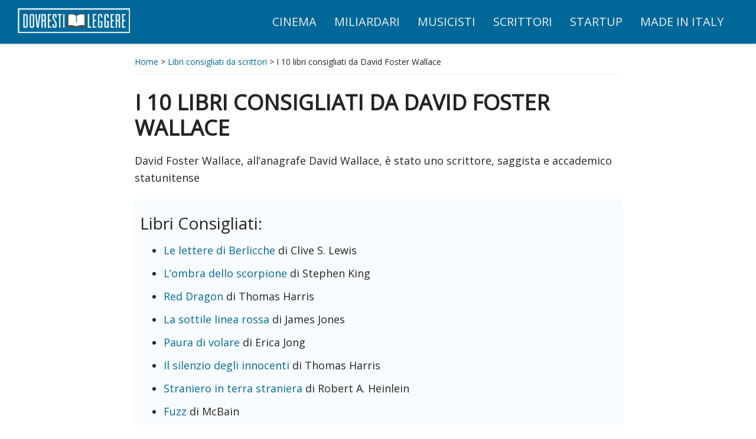

--- FILE ---
content_type: text/html; charset=UTF-8
request_url: https://www.dovrestileggere.it/scrittori/libri-consigliati-da-david-foster-wallace/
body_size: 5616
content:
<!DOCTYPE html><html lang="it-IT"><head ><meta charset="UTF-8" /><meta name="viewport" content="width=device-width, initial-scale=1" /><meta name='robots' content='index, follow, max-image-preview:large, max-snippet:-1, max-video-preview:-1' /><link media="all" href="https://www.dovrestileggere.it/wp-content/cache/autoptimize/css/autoptimize_05e85a96dfc17565032f5fee0fb467a5.css" rel="stylesheet"><title>I 10 libri consigliati da David Foster Wallace - Dovresti Leggere</title><meta name="description" content="Sfoglia i libri consigliati di David Foster Wallace, l&#039;autore del capovaloro Infinite Jest." /><link rel="canonical" href="https://www.dovrestileggere.it/scrittori/libri-consigliati-da-david-foster-wallace/" /><meta property="og:locale" content="it_IT" /><meta property="og:type" content="article" /><meta property="og:title" content="I 10 libri consigliati da David Foster Wallace - Dovresti Leggere" /><meta property="og:description" content="Sfoglia i libri consigliati di David Foster Wallace, l&#039;autore del capovaloro Infinite Jest." /><meta property="og:url" content="https://www.dovrestileggere.it/scrittori/libri-consigliati-da-david-foster-wallace/" /><meta property="og:site_name" content="Dovresti Leggere" /><meta property="article:modified_time" content="2020-06-05T22:12:47+00:00" /><meta name="twitter:card" content="summary_large_image" /> <script type="application/ld+json" class="yoast-schema-graph">{"@context":"https://schema.org","@graph":[{"@type":"WebPage","@id":"https://www.dovrestileggere.it/scrittori/libri-consigliati-da-david-foster-wallace/","url":"https://www.dovrestileggere.it/scrittori/libri-consigliati-da-david-foster-wallace/","name":"I 10 libri consigliati da David Foster Wallace - Dovresti Leggere","isPartOf":{"@id":"https://www.dovrestileggere.it/#website"},"datePublished":"2020-02-19T21:06:36+00:00","dateModified":"2020-06-05T22:12:47+00:00","description":"Sfoglia i libri consigliati di David Foster Wallace, l'autore del capovaloro Infinite Jest.","breadcrumb":{"@id":"https://www.dovrestileggere.it/scrittori/libri-consigliati-da-david-foster-wallace/#breadcrumb"},"inLanguage":"it-IT","potentialAction":[{"@type":"ReadAction","target":["https://www.dovrestileggere.it/scrittori/libri-consigliati-da-david-foster-wallace/"]}]},{"@type":"BreadcrumbList","@id":"https://www.dovrestileggere.it/scrittori/libri-consigliati-da-david-foster-wallace/#breadcrumb","itemListElement":[{"@type":"ListItem","position":1,"name":"Home","item":"https://www.dovrestileggere.it/"},{"@type":"ListItem","position":2,"name":"Libri consigliati da scrittori","item":"https://www.dovrestileggere.it/scrittori/"},{"@type":"ListItem","position":3,"name":"I 10 libri consigliati da David Foster Wallace"}]},{"@type":"WebSite","@id":"https://www.dovrestileggere.it/#website","url":"https://www.dovrestileggere.it/","name":"Dovresti Leggere","description":"","publisher":{"@id":"https://www.dovrestileggere.it/#organization"},"potentialAction":[{"@type":"SearchAction","target":{"@type":"EntryPoint","urlTemplate":"https://www.dovrestileggere.it/?s={search_term_string}"},"query-input":{"@type":"PropertyValueSpecification","valueRequired":true,"valueName":"search_term_string"}}],"inLanguage":"it-IT"},{"@type":"Organization","@id":"https://www.dovrestileggere.it/#organization","name":"Dovresti Leggere","url":"https://www.dovrestileggere.it/","logo":{"@type":"ImageObject","inLanguage":"it-IT","@id":"https://www.dovrestileggere.it/#/schema/logo/image/","url":"https://www.dovrestileggere.it/wp-content/uploads/2019/09/dovresti-leggere-POS.png","contentUrl":"https://www.dovrestileggere.it/wp-content/uploads/2019/09/dovresti-leggere-POS.png","width":1659,"height":420,"caption":"Dovresti Leggere"},"image":{"@id":"https://www.dovrestileggere.it/#/schema/logo/image/"},"sameAs":["https://www.pinterest.it/dovrestileggere/"]}]}</script> <link rel='dns-prefetch' href='//fonts.googleapis.com' /><link rel="alternate" type="application/rss+xml" title="Dovresti Leggere &raquo; Feed" href="https://www.dovrestileggere.it/feed/" /><link rel="alternate" type="application/rss+xml" title="Dovresti Leggere &raquo; Feed dei commenti" href="https://www.dovrestileggere.it/comments/feed/" /><link rel="alternate" title="oEmbed (JSON)" type="application/json+oembed" href="https://www.dovrestileggere.it/wp-json/oembed/1.0/embed?url=https%3A%2F%2Fwww.dovrestileggere.it%2Fscrittori%2Flibri-consigliati-da-david-foster-wallace%2F" /><link rel="alternate" title="oEmbed (XML)" type="text/xml+oembed" href="https://www.dovrestileggere.it/wp-json/oembed/1.0/embed?url=https%3A%2F%2Fwww.dovrestileggere.it%2Fscrittori%2Flibri-consigliati-da-david-foster-wallace%2F&#038;format=xml" /><link rel='stylesheet' id='genesis-sample-fonts-css' href='https://fonts.googleapis.com/css?family=Source+Sans+Pro%3A400%2C400i%2C600%2C700&#038;display=swap&#038;ver=3.1.892' type='text/css' media='all' /><link rel='stylesheet' id='dashicons-css' href='https://www.dovrestileggere.it/wp-includes/css/dashicons.min.css?ver=6.9' type='text/css' media='all' /> <script type="text/javascript" src="https://www.dovrestileggere.it/wp-includes/js/jquery/jquery.min.js?ver=3.7.1" id="jquery-core-js"></script> <link rel="https://api.w.org/" href="https://www.dovrestileggere.it/wp-json/" /><link rel="alternate" title="JSON" type="application/json" href="https://www.dovrestileggere.it/wp-json/wp/v2/pages/826" /><link rel="EditURI" type="application/rsd+xml" title="RSD" href="https://www.dovrestileggere.it/xmlrpc.php?rsd" /><meta name="generator" content="WordPress 6.9" /><link rel='shortlink' href='https://www.dovrestileggere.it/?p=826' /><link rel="pingback" href="https://www.dovrestileggere.it/xmlrpc.php" /><link rel="icon" href="https://www.dovrestileggere.it/wp-content/uploads/2019/09/cropped-dovresti-leggere-POS-small-32x32.png" sizes="32x32" /><link rel="icon" href="https://www.dovrestileggere.it/wp-content/uploads/2019/09/cropped-dovresti-leggere-POS-small-192x192.png" sizes="192x192" /><link rel="apple-touch-icon" href="https://www.dovrestileggere.it/wp-content/uploads/2019/09/cropped-dovresti-leggere-POS-small-180x180.png" /><meta name="msapplication-TileImage" content="https://www.dovrestileggere.it/wp-content/uploads/2019/09/cropped-dovresti-leggere-POS-small-270x270.png" /></head><body class="wp-singular page-template-default page page-id-826 page-child parent-pageid-789 wp-custom-logo wp-embed-responsive wp-theme-genesis wp-child-theme-genesis-sample header-full-width full-width-content genesis-breadcrumbs-visible genesis-singular-image-hidden genesis-footer-widgets-visible first-block-core-paragraph"><div class="site-container"><ul class="genesis-skip-link"><li><a href="#genesis-nav-primary" class="screen-reader-shortcut"> Passa alla navigazione primaria</a></li><li><a href="#genesis-content" class="screen-reader-shortcut"> Passa al contenuto principale</a></li><li><a href="#genesis-footer-widgets" class="screen-reader-shortcut"> Passa al piè di pagina</a></li></ul><header class="site-header"><div class="wrap"><div class="title-area"><a href="https://www.dovrestileggere.it/" class="custom-logo-link" rel="home"><noscript><img width="462" height="104" src="https://www.dovrestileggere.it/wp-content/uploads/2020/05/cropped-dovrestileggere-negativo-logo.png" class="custom-logo" alt="Dovresti Leggere" decoding="async" srcset="https://www.dovrestileggere.it/wp-content/uploads/2020/05/cropped-dovrestileggere-negativo-logo.png 462w, https://www.dovrestileggere.it/wp-content/uploads/2020/05/cropped-dovrestileggere-negativo-logo-300x68.png 300w" sizes="(max-width: 462px) 100vw, 462px" /></noscript><img width="462" height="104" src='data:image/svg+xml,%3Csvg%20xmlns=%22http://www.w3.org/2000/svg%22%20viewBox=%220%200%20462%20104%22%3E%3C/svg%3E' data-src="https://www.dovrestileggere.it/wp-content/uploads/2020/05/cropped-dovrestileggere-negativo-logo.png" class="lazyload custom-logo" alt="Dovresti Leggere" decoding="async" data-srcset="https://www.dovrestileggere.it/wp-content/uploads/2020/05/cropped-dovrestileggere-negativo-logo.png 462w, https://www.dovrestileggere.it/wp-content/uploads/2020/05/cropped-dovrestileggere-negativo-logo-300x68.png 300w" data-sizes="(max-width: 462px) 100vw, 462px" /></a><p class="site-title">Dovresti Leggere</p></div><nav class="nav-primary" aria-label="Principale" id="genesis-nav-primary"><div class="wrap"><ul id="menu-header-menu" class="menu genesis-nav-menu menu-primary js-superfish"><li id="menu-item-1587" class="menu-item menu-item-type-post_type menu-item-object-page menu-item-1587"><a href="https://www.dovrestileggere.it/cinema/"><span >Cinema</span></a></li><li id="menu-item-797" class="menu-item menu-item-type-post_type menu-item-object-page menu-item-797"><a href="https://www.dovrestileggere.it/miliardari/"><span >Miliardari</span></a></li><li id="menu-item-996" class="menu-item menu-item-type-post_type menu-item-object-page menu-item-996"><a href="https://www.dovrestileggere.it/musicisti/"><span >Musicisti</span></a></li><li id="menu-item-796" class="menu-item menu-item-type-post_type menu-item-object-page current-page-ancestor menu-item-796"><a href="https://www.dovrestileggere.it/scrittori/"><span >Scrittori</span></a></li><li id="menu-item-798" class="menu-item menu-item-type-post_type menu-item-object-page menu-item-798"><a href="https://www.dovrestileggere.it/startup/"><span >Startup</span></a></li><li id="menu-item-1552" class="made-in-italy menu-item menu-item-type-post_type menu-item-object-page menu-item-1552"><a href="https://www.dovrestileggere.it/italia/"><span >Made in Italy</span></a></li></ul></div></nav></div></header><div class="site-inner"><div class="content-sidebar-wrap"><main class="content" id="genesis-content"><div class="breadcrumb"><span class="breadcrumb-link-wrap"><a class="breadcrumb-link" href="https://www.dovrestileggere.it/"><span class="breadcrumb-link-text-wrap">Home</span></a><meta ></span> > <span class="breadcrumb-link-wrap"><a class="breadcrumb-link" href="https://www.dovrestileggere.it/scrittori/"><span class="breadcrumb-link-text-wrap">Libri consigliati da scrittori</span></a><meta ></span> > I 10 libri consigliati da David Foster Wallace</div><article class="post-826 page type-page status-publish entry" aria-label="I 10 libri consigliati da David Foster Wallace"><header class="entry-header"><h1 class="entry-title">I 10 libri consigliati da David Foster Wallace</h1></header><div class="entry-content"><p> David Foster Wallace, all&#8217;anagrafe David Wallace, è stato uno scrittore, saggista e accademico statunitense</p><div class="wp-block-group libri-consigliati"><div class="wp-block-group__inner-container is-layout-flow wp-block-group-is-layout-flow"><h2 class="wp-block-heading"> Libri Consigliati:</h2><ul class="wp-block-list"><li><a rel="noopener noreferrer nofollow" target="_blank" href="https://www.amazon.it/lettere-Berlicche-Clive-S-Lewis/dp/8804670223/ref=as_li_ss_tl?adgrpid=55124933160&amp;gclid=EAIaIQobChMIjPab-6je5wIVBLDtCh3EnA_IEAAYASAAEgJDbvD_BwE&amp;hvadid=255198108136&amp;hvdev=c&amp;hvlocphy=1008975&amp;hvnetw=g&amp;hvpos=1t1&amp;hvqmt=e&amp;hvrand=2742775925557609080&amp;hvtargid=kwd-295959372406&amp;hydadcr=18631_1763912&amp;keywords=le+lettere+di+berlicche&amp;qid=1582139513&amp;sr=8-1&amp;linkCode=ll1&amp;tag=dovrestileggere-21&amp;linkId=1fdcdd1a4cd984ea0db452906ce98d7b&amp;language=it_IT">Le lettere di Berlicche</a> di Clive S. Lewis</li><li><a rel="noopener noreferrer nofollow" target="_blank" href="https://www.amazon.it/Lombra-dello-scorpione-stand-Stephen/dp/8845294978/ref=as_li_ss_tl?dchild=1&amp;qid=1591394949&amp;refinements=p_27:A.+Dell'Orto&amp;s=books&amp;sr=1-1&amp;linkCode=ll1&amp;tag=dovrestileggere-21&amp;linkId=9e671cbc5cf198c488726919f446d7e8&amp;language=it_IT">L&#8217;ombra dello scorpione</a> di Stephen King</li><li><a rel="noopener noreferrer nofollow" target="_blank" href="https://www.amazon.it/Red-Dragon-Thomas-Harris/dp/8804397705/ref=as_li_ss_tl?_encoding=UTF8&amp;pd_rd_i=8804397705&amp;pd_rd_r=178332dd-e842-4a6d-a444-5ee7ad9e9ddf&amp;pd_rd_w=4xU7X&amp;pd_rd_wg=MDdDL&amp;pf_rd_p=f4e1f838-4db2-4bd5-acd6-0e5bc96b60da&amp;pf_rd_r=QC31YMHGRXB519KWPNN1&amp;psc=1&amp;refRID=QC31YMHGRXB519KWPNN1&amp;linkCode=ll1&amp;tag=dovrestileggere-21&amp;linkId=630f2ab009920b165340fe072e5ad2a6&amp;language=it_IT">Red Dragon</a> di Thomas Harris</li><li><a rel="noopener noreferrer nofollow" target="_blank" href="https://www.amazon.it/sottile-linea-rossa-James-Jones/dp/8865595205/ref=as_li_ss_tl?adgrpid=53698961198&amp;gclid=EAIaIQobChMI5pvaxa3e5wIVB7TtCh2oQQcLEAAYASAAEgKaOfD_BwE&amp;hvadid=255208756510&amp;hvdev=c&amp;hvlocphy=1008975&amp;hvnetw=g&amp;hvqmt=e&amp;hvrand=7905168180299207390&amp;hvtargid=kwd-438144191167&amp;hydadcr=18609_1822734&amp;keywords=la+sottile+linea+rossa&amp;qid=1582140746&amp;sr=8-2&amp;linkCode=ll1&amp;tag=dovrestileggere-21&amp;linkId=c72011b52a17c8738977aeddd341e949&amp;language=it_IT">La sottile linea rossa </a> di James Jones</li><li><a rel="noopener noreferrer nofollow" target="_blank" href="https://www.amazon.it/Paura-volare-Erica-Jong/dp/8845277143/ref=as_li_ss_tl?adgrpid=53327012580&amp;gclid=EAIaIQobChMIsoym5q3e5wIVCbrtCh1H7w_EEAAYASAAEgJf6_D_BwE&amp;hvadid=255168300612&amp;hvdev=c&amp;hvlocphy=1008975&amp;hvnetw=g&amp;hvpos=1t1&amp;hvqmt=e&amp;hvrand=11318554360084928975&amp;hvtargid=kwd-308197397254&amp;hydadcr=28399_1801080&amp;keywords=paura+di+volare+erica+jong&amp;qid=1582140809&amp;sr=8-1&amp;linkCode=ll1&amp;tag=dovrestileggere-21&amp;linkId=816b74b1982fc2b6bb411e1fc410bd57&amp;language=it_IT">Paura di volare </a> di Erica Jong</li><li><a rel="noopener noreferrer nofollow" target="_blank" href="https://www.amazon.it/silenzio-degli-innocenti-Thomas-Harris/dp/8804716088/ref=as_li_ss_tl?_encoding=UTF8&amp;qid=1582140929&amp;sr=8-1&amp;linkCode=ll1&amp;tag=dovrestileggere-21&amp;linkId=1bbde4f2b611792f51eea2b34f2b41d0&amp;language=it_IT">Il silenzio degli innocenti </a> di Thomas Harris</li><li><a rel="noopener noreferrer nofollow" target="_blank" href="https://www.amazon.it/Straniero-terra-straniera-Robert-Heinlein/dp/8834733940/ref=as_li_ss_tl?adgrpid=52319139253&amp;gclid=EAIaIQobChMIqeXSs67e5wIVCbLtCh3xgwIzEAAYASAAEgKiF_D_BwE&amp;hvadid=255219038060&amp;hvdev=c&amp;hvlocphy=1008975&amp;hvnetw=g&amp;hvqmt=e&amp;hvrand=7332767585822661110&amp;hvtargid=kwd-319793136143&amp;hydadcr=28397_1801056&amp;keywords=straniero+in+terra+straniera&amp;qid=1582140980&amp;sr=8-1&amp;linkCode=ll1&amp;tag=dovrestileggere-21&amp;linkId=24977cec8736a6626e09f23e3491f7e4&amp;language=it_IT">Straniero in terra straniera</a> di Robert A. Heinlein</li><li><a rel="noopener noreferrer nofollow" target="_blank" href="https://www.amazon.it/Fuzz-Ed-McBain/dp/0446609714/ref=as_li_ss_tl?_encoding=UTF8&amp;qid=1582141198&amp;sr=8-1&amp;linkCode=ll1&amp;tag=dovrestileggere-21&amp;linkId=2b8a6174808bec4f162c3a11a493d119&amp;language=it_IT">Fuzz</a> di McBain</li><li>Alligator di Shelley Katz</li><li><a rel="noopener noreferrer nofollow" target="_blank" href="https://www.amazon.it/Sum-All-Fears-Tom-Clancy/dp/0451489810/ref=as_li_ss_tl?_encoding=UTF8&amp;qid=1582141353&amp;sr=8-1&amp;linkCode=ll1&amp;tag=dovrestileggere-21&amp;linkId=d6f785950637b57dde8779ea8df387dd&amp;language=it_IT">The Sum of All Fears</a> di Tom Clancy</li></ul></div></div><hr class="wp-block-separator"/><p>Fonte: <a href="http://www.openculture.com/2014/02/david-foster-wallaces-surprising-list-of-his-10-favorite-books.html">OpenCulture</a></p></div></article></main></div></div><div class="footer-widgets" id="genesis-footer-widgets"><h2 class="genesis-sidebar-title screen-reader-text">Footer</h2><div class="wrap"><div class="widget-area footer-widgets-1 footer-widget-area"><section id="media_image-2" class="widget widget_media_image"><div class="widget-wrap"><noscript><img width="1659" height="420" src="https://www.dovrestileggere.it/wp-content/uploads/2019/09/dovresti-leggere-POS.png" class="image wp-image-373  attachment-full size-full" alt="Logo Ufficiale Dovresti Leggere" style="max-width: 100%; height: auto;" decoding="async" srcset="https://www.dovrestileggere.it/wp-content/uploads/2019/09/dovresti-leggere-POS.png 1659w, https://www.dovrestileggere.it/wp-content/uploads/2019/09/dovresti-leggere-POS-300x76.png 300w, https://www.dovrestileggere.it/wp-content/uploads/2019/09/dovresti-leggere-POS-768x194.png 768w, https://www.dovrestileggere.it/wp-content/uploads/2019/09/dovresti-leggere-POS-1024x259.png 1024w" sizes="(max-width: 1659px) 100vw, 1659px" /></noscript><img width="1659" height="420" src='data:image/svg+xml,%3Csvg%20xmlns=%22http://www.w3.org/2000/svg%22%20viewBox=%220%200%201659%20420%22%3E%3C/svg%3E' data-src="https://www.dovrestileggere.it/wp-content/uploads/2019/09/dovresti-leggere-POS.png" class="lazyload image wp-image-373  attachment-full size-full" alt="Logo Ufficiale Dovresti Leggere" style="max-width: 100%; height: auto;" decoding="async" data-srcset="https://www.dovrestileggere.it/wp-content/uploads/2019/09/dovresti-leggere-POS.png 1659w, https://www.dovrestileggere.it/wp-content/uploads/2019/09/dovresti-leggere-POS-300x76.png 300w, https://www.dovrestileggere.it/wp-content/uploads/2019/09/dovresti-leggere-POS-768x194.png 768w, https://www.dovrestileggere.it/wp-content/uploads/2019/09/dovresti-leggere-POS-1024x259.png 1024w" data-sizes="(max-width: 1659px) 100vw, 1659px" /></div></section></div><div class="widget-area footer-widgets-2 footer-widget-area"><section id="text-2" class="widget widget_text"><div class="widget-wrap"><h4 class="widget-title widgettitle">Dovrestileggere.it</h4><div class="textwidget"><p>Dovrestileggere.it è il primo portale italiano che raccoglie e seleziona con cura i consigli letterari dei più grandi pensatori contemporanei.</p></div></div></section></div><div class="widget-area footer-widgets-3 footer-widget-area"><section id="nav_menu-2" class="widget widget_nav_menu"><div class="widget-wrap"><h4 class="widget-title widgettitle">Menù di navigazione</h4><div class="menu-menu-widget-container"><ul id="menu-menu-widget" class="menu"><li id="menu-item-1589" class="menu-item menu-item-type-post_type menu-item-object-page menu-item-1589"><a href="https://www.dovrestileggere.it/cinema/">Cinema</a></li><li id="menu-item-1330" class="menu-item menu-item-type-post_type menu-item-object-page menu-item-1330"><a href="https://www.dovrestileggere.it/miliardari/">Miliardari</a></li><li id="menu-item-1331" class="menu-item menu-item-type-post_type menu-item-object-page menu-item-1331"><a href="https://www.dovrestileggere.it/musicisti/">Musicisti</a></li><li id="menu-item-1332" class="menu-item menu-item-type-post_type menu-item-object-page menu-item-1332"><a href="https://www.dovrestileggere.it/startup/">Startup</a></li><li id="menu-item-1329" class="menu-item menu-item-type-post_type menu-item-object-page current-page-ancestor menu-item-1329"><a href="https://www.dovrestileggere.it/scrittori/">Scrittori</a></li><li id="menu-item-1588" class="menu-item menu-item-type-post_type menu-item-object-page menu-item-1588"><a href="https://www.dovrestileggere.it/italia/">Celebrità Italiane</a></li></ul></div></div></section></div></div></div><footer class="site-footer"><div class="wrap"><p>Copyright&#x000A9;&nbsp;2026 dovrestileggere.it - <a href="https://www.dovrestileggere.it/mappa-del-sito/">Sitemap</a></p></div></footer></div><script type="speculationrules">{"prefetch":[{"source":"document","where":{"and":[{"href_matches":"/*"},{"not":{"href_matches":["/wp-*.php","/wp-admin/*","/wp-content/uploads/*","/wp-content/*","/wp-content/plugins/*","/wp-content/themes/genesis-sample/*","/wp-content/themes/genesis/*","/*\\?(.+)"]}},{"not":{"selector_matches":"a[rel~=\"nofollow\"]"}},{"not":{"selector_matches":".no-prefetch, .no-prefetch a"}}]},"eagerness":"conservative"}]}</script> <script type="text/javascript">function genesisBlocksShare( url, title, w, h ){
			var left = ( window.innerWidth / 2 )-( w / 2 );
			var top  = ( window.innerHeight / 2 )-( h / 2 );
			return window.open(url, title, 'toolbar=no, location=no, directories=no, status=no, menubar=no, scrollbars=no, resizable=no, copyhistory=no, width=600, height=600, top='+top+', left='+left);
		}</script> <noscript><style>.lazyload{display:none;}</style></noscript><script data-noptimize="1">window.lazySizesConfig=window.lazySizesConfig||{};window.lazySizesConfig.loadMode=1;</script><script async data-noptimize="1" src='https://www.dovrestileggere.it/wp-content/plugins/autoptimize/classes/external/js/lazysizes.min.js?ao_version=3.1.13'></script> <script type="text/javascript" id="genesis-sample-responsive-menu-js-extra">var genesis_responsive_menu = {"mainMenu":"Menu","menuIconClass":"dashicons-before dashicons-menu","subMenu":"Sottomenu","subMenuIconClass":"dashicons-before dashicons-arrow-down-alt2","menuClasses":{"others":[".nav-primary"]}};
//# sourceURL=genesis-sample-responsive-menu-js-extra</script> <script defer src="https://www.dovrestileggere.it/wp-content/cache/autoptimize/js/autoptimize_bef30970aefd72b196218a1e3900bdb3.js"></script></body></html>